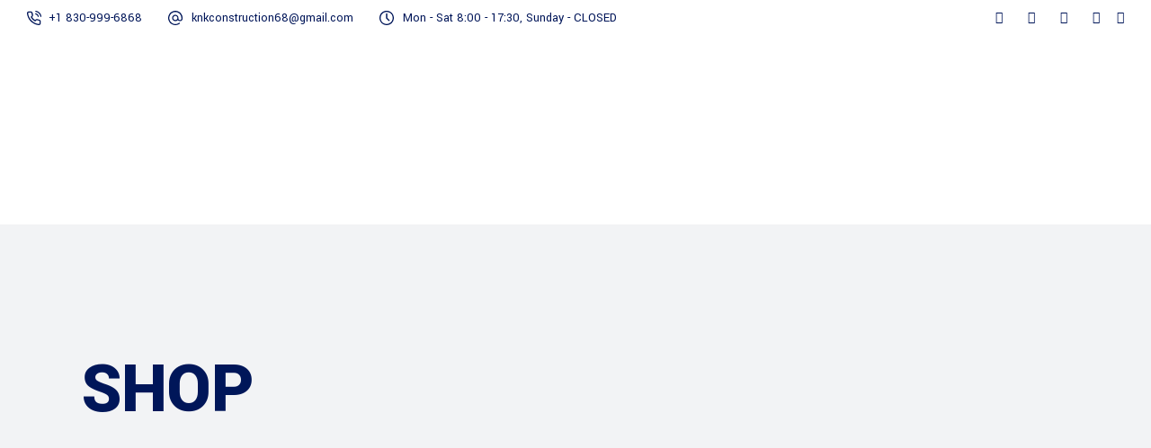

--- FILE ---
content_type: text/css
request_url: https://hermesneural.com/wp-content/themes/wilmer/assets/css/style_dynamic.css?ver=1705350611
body_size: 181
content:
h1 { text-transform: uppercase;}h6 { color: #565969;font-size: 14px;font-weight: 500;letter-spacing: 0.1em;text-transform: uppercase;}.cf7_custom_style_1 textarea.wpcf7-form-control.wpcf7-textarea { height: 134px;}.cf7_custom_style_1 input.wpcf7-form-control.wpcf7-text, .cf7_custom_style_1 input.wpcf7-form-control.wpcf7-number, .cf7_custom_style_1 input.wpcf7-form-control.wpcf7-date, .cf7_custom_style_1 textarea.wpcf7-form-control.wpcf7-textarea, .cf7_custom_style_1 select.wpcf7-form-control.wpcf7-select, .cf7_custom_style_1 input.wpcf7-form-control.wpcf7-quiz { padding-top: 0px;padding-bottom: 0px;margin-top: 0px;}.cf7_custom_style_1 button.wpcf7-form-control.wpcf7-submit { padding-left: 57px;padding-right: 57px;}.cf7_custom_style_2 textarea.wpcf7-form-control.wpcf7-textarea { height: 60px;}.cf7_custom_style_2 input.wpcf7-form-control.wpcf7-text, .cf7_custom_style_2 input.wpcf7-form-control.wpcf7-number, .cf7_custom_style_2 input.wpcf7-form-control.wpcf7-date, .cf7_custom_style_2 textarea.wpcf7-form-control.wpcf7-textarea, .cf7_custom_style_2 select.wpcf7-form-control.wpcf7-select, .cf7_custom_style_2 input.wpcf7-form-control.wpcf7-quiz { font-family: Yantramanav;font-size: 24px;line-height: 28px;font-weight: 500;letter-spacing: 0px;padding-top: 0px;padding-bottom: 0px;margin-top: 0px;margin-bottom: 60px;}.cf7_custom_style_2 button.wpcf7-form-control.wpcf7-submit { padding-left: 57px;padding-right: 57px;}.error404 .mkdf-content { background-image: url(https://wilmer.qodeinteractive.com/elementor/wp-content/uploads/2019/02/error-404.jpg);background-position: center 0;background-size: cover;background-repeat: no-repeat;}.mkdf-mobile-header .mkdf-mobile-nav { border-color: transparent;}			@media only screen and (max-width: 1024px) {
			.mkdf-mobile-header .mkdf-mobile-logo-wrapper a { height: 80px !important;}			}
					@media only screen and (max-width: 480px) {
			.mkdf-mobile-header .mkdf-mobile-logo-wrapper a { height: 80px !important;}			}
		.mkdf-page-header .mkdf-sticky-header .mkdf-sticky-holder { border-color: #e8e8e9;}.mkdf-header-box .mkdf-top-bar-background { height: 75px;}.mkdf-page-header .mkdf-menu-area { height: 70px !important;}.mkdf-title-holder .mkdf-title-wrapper .mkdf-page-subtitle { font-size: 20px;line-height: 30px;font-weight: 400;letter-spacing: 0px;}